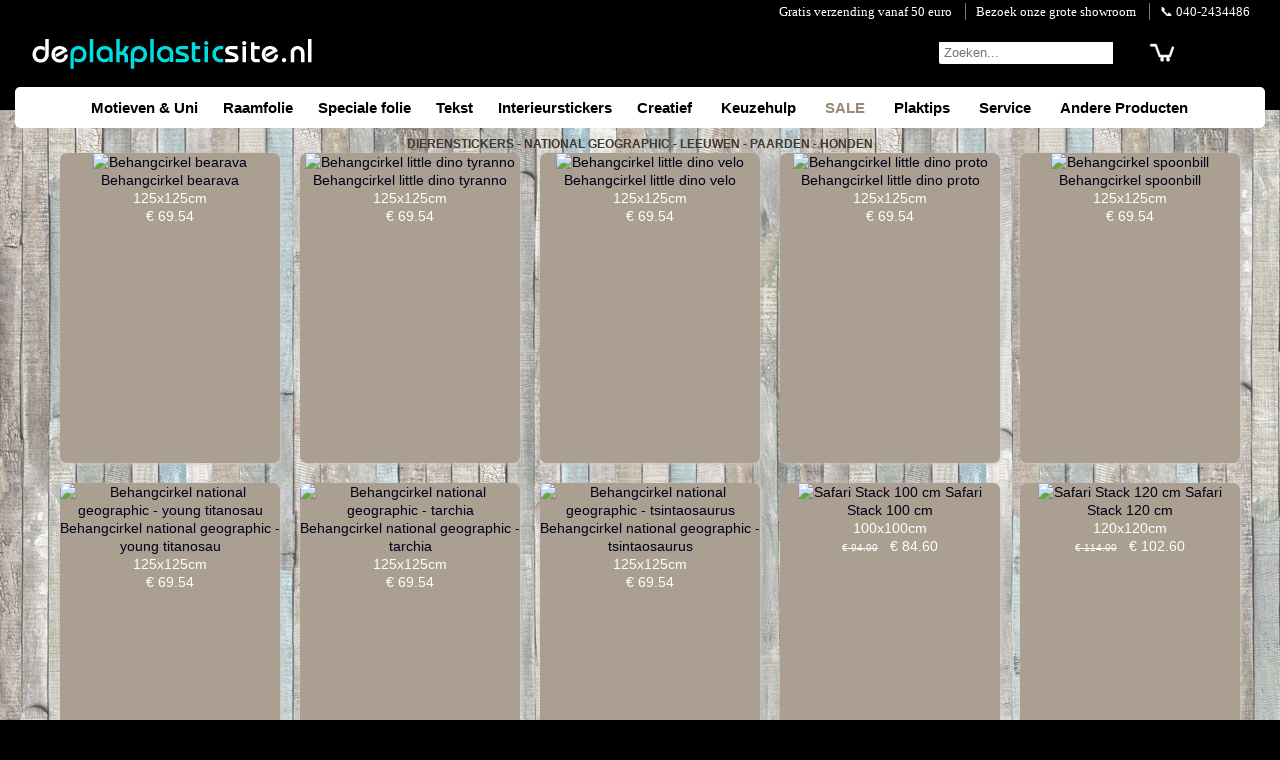

--- FILE ---
content_type: text/html; charset=UTF-8
request_url: https://www.deplakplasticsite.nl/dieren/dieren.php
body_size: 9129
content:
<!DOCTYPE HTML><html lang="nl">
<head><meta charset="utf-8">
<link rel="preconnect" href="//www.kleurmijninterieur.com">
<link rel="dns-prefetch" href="//www.kleurmijninterieur.com">
<link rel="dns-prefetch" href="//connect.facebook.net">
<link rel="dns-prefetch" href="https://apis.google.com">
<link rel="dns-prefetch" href="//s7.addthis.com">
<title>Dieren stickers plakplastic</title>
<meta name="description" content="Stickers met dieren, honden,katten,National Geographic,leeuwen,vogels,paarden en veel meer">
<meta name="author" content="Van Doorn Interieur">
<meta name="robots" content="index,follow"><meta content="initial-scale=1, width=device-width" name="viewport">
<link rel="shortcut icon" href="//www.deplakplasticsite.nl/favicon.ico">
<link rel="canonical" href="https//www.deplakplasticsite.nl/dieren/dieren.php">
<style> 
html{height:100%;overflow-y:scroll;min-width:320px} body{height:100%;margin:0;padding:0;font-size:15px;line-height:115%;font-family:Helvetica,Arial,sans-serif;color:#fff;background-color:#000} #bg{position:fixed;top:0;left:0;width:100%;height:100%;background:url(//www.deplakplasticsite.nl/images/background/bg-image-3.jpg);background-repeat:repeat} #top{width:100%;min-height:110px;margin:auto;background-color:black} .topleft{width:320px} #content{position:relative;z-index:1;width:100%;margin:0;padding:0;text-align:center} #footer{max-width:1000px;margin:0 auto;clear:both;margin-bottom:0} .footer-info{max-width:24%;min-width:210px;margin-top:10px;min-height:80px;vertical-align:top;text-align:left;display:inline-block} h1,p{font-size:12px;;margin-bottom:0;color:#40372E} h2{font-size:12px;margin:0;padding:0;padding-bottom:10px;color:#40372E} h3{font-size:18px} .thumb-table{display:inline-block;text-align:center;color:#40372E;width:180px;min-height:155px;padding:8px 0 4px 0;margin:0 10px 30px 10px;background-color:#aa9f91;border-radius:7px;box-shadow:1px 1px 4px #ccc;vertical-align:top;overflow:hidden;font-size:14px;line-height:18px} .image-table{display:inline-block;text-align:center;color:#fff;width:220px;height:220px;padding:0;margin:0 0px 20px 20px;background-color:#aa9f91;border-radius:7px;box-shadow:1px 1px 4px #ccc;vertical-align:top;overflow:hidden;font-size:14px;line-height:18px} .round1,.round2{width:150px;margin-top:3px;padding:4px 0px 8px 0px;border-radius:7px;background-color:#000;color:#fff;box-shadow:1px 1px 4px #ccc} .round2{background-color:#aa9f91;opacity:1;color:#fff;font-size:15px;line-height:150%} .productList{color:#000;text-shadow:#fff 0.1em 0.1em 0.2em} .productDetail{color:#000} a,a:link,a:visited,a:hover,a:active,a:focus{color:#00001a;outline:none} a.footer,a.footer:link,a.footer:visited,a.footer:hover,a.footer:active,a.footer:focus{color:#fff;outline:none} a.algemeen{color:#40372E;text-decoration:none;padding:30px} a.algemeen2{color:#000;padding:20px} a.noline{text-decoration:none} img{border:none} img.rand{border:none;border-radius:7px} .image-table:hover{box-shadow:1px 1px 6px #fff} .plaats_in_button{border:1px solid #000;border-radius:5px;display:block;width:140px;height:22px;line-height:22px;text-align:center;margin:0 0 0 auto;padding:3px 6px;background-color:#ff8a00;text-shadow:1px 1px 2px rgba(255,355,255,0.5);border-color:#bb5230;font-family:'Droid Sans', sans-serif;text-decoration:none;vertical-align:middle;font-weight:600;font-size:14px;color:#000;}
#navbar{float:left;font-family:Arial;font-weight:bold;position:relative;text-align:left;width:150px} #navbar{float:left;font-family:Arial;font-weight:bold;position:relative;text-align:left;width:140px} #navbar ul.parentnav{padding-left:0px;text-align:left;margin-bottom:0px} #navbar ul.subnav{margin-top:3px} #navbar li{font-size:12px;font-weight:bold;list-style:none} #navbar li a{color:#fff;display:block;margin-top:5px;padding:0px 15px 0px 15px;text-decoration:none;width:110px} #navbar li a.dochters{color:#40372E} #navbar li.navtitle{margin-top:15px;text-shadow:1px 1px 1px #ccc} #footer li a:hover,#footer li a.current,a.dochters:hover,a.algemeen:hover{text-decoration:underline} #navbar li a:hover,#navbar li a.current{background-color:#fff;color:#40372E} .pagenavi{clear:both;text-align:center;margin:8px auto 10px} .pagenavi span,.pagenavi a{text-decoration:none;color:#333;text-shadow:0 1px 0 rgba(255,255,255,.5);background-color:#F8F8F8;padding:8px 10px;border:1px solid lightGrey;font-weight:bold;font-size:13px;vertical-align:middle;margin:2px 2px}
.pagenavi a:hover{color:#FFF;background-color:#4f4e46;}
.pagenavi .currentpage{color:#FFF;background-color:#4f4e46;}
.pagenavi a:active{border-color:#E6E6E6;background-color:#E9E9E9;background-image:none;box-shadow:inset 0 1px 1px rgba(0,0,0,.20)} .zoeken4{font-size:11pt;margin:0;padding:0;border:0} .zoekscherm{background-color:#fff;border-radius:2px} .sprites{background-image:url(//kleurmijninterieur.com/images/nav/sprites/sprites4.png)} .sp_zoeken{display:block;width:19px;height:19px;background-position:-307px 0px;border:0;float:right;margin-right:10px} .rating{background-image:url(//kleurmijninterieur.com/images/nav/sprites/star-rating-small.png)} .starssmall{float:left;display:block;width:110px;height:21px;padding:0;margin:0} DIV.left-info{float:left;margin:0px 0px 0px 5px;padding:0;width:135px;;text-align:left;font-size:11px;font-family:Verdana;line-height:16px;line-height:19px} DIV.right-info{float:left;margin:0;padding:0 0 0 10px;width:170px;;text-align:left;font-size:12px;;font-family:Verdana;line-height:16px;line-height:19px} DIV.leftright-info{clear:both;float:left;margin:0px 0px 0px 5px;padding:0;width:95%;text-align:left;font-size:10px;font-family:Verdana;line-height:15px;line-height:16px} .info_header{font-size:14px} .starssmall#star1{background-repeat:repeat-x;background-position:-3px -325px} .starssmall#star05{background-repeat:repeat-x;background-position:-3px -423px} .starssmall#star2{background-repeat:repeat-x;background-position:-3px -344px} .starssmall#star15{background-repeat:repeat-x;background-position:-3px -442px} .starssmall#star3{background-repeat:repeat-x;background-position:-3px -363px} .starssmall#star25{background-repeat:repeat-x;background-position:-3px -461px} .starssmall#star4{background-repeat:repeat-x;background-position:-3px -382px} .starssmall#star35{background-repeat:repeat-x;background-position:-3px -480px} .starssmall#star5{background-repeat:repeat-x;background-position:-3px -401px} .starssmall#star45{background-repeat:repeat-x;background-position:-3px -499px} .hamburger{background-image:url(//www.deplakplasticsite.nl/images/nav/hamburger-32.png);background-repeat:no-repeat;display:inline-block;width:32px;height:32px;border:0px;margin:0px} .toggle3{display:table-cell} #cssmenu, #cssmenu ul, #cssmenu ul li, #cssmenu ul li a, #cssmenu #menu-button{margin:0;padding:0;border:0;list-style:none;line-height:1;display:block;position:relative;box-sizing:border-box} #cssmenu:after, #cssmenu > ul:after{content:".";display:block;clear:both;visibility:hidden;line-height:0;height:0} #cssmenu #menu-button{display:none} #cssmenu{background:#ffffff;border-radius:5px} #cssmenu > ul > li{margin:0;padding:0 1px 0 0;display:inline-block;cursor:pointer} #cssmenu.align-center > ul{font-size:0;text-align:left} #cssmenu.align-center > ul > li{display:inline-block;float:none} #cssmenu.align-center ul ul{text-align:left} #cssmenu.align-right > ul > li{float:right} #cssmenu > ul > li > a{display:block;text-decoration:none;font-family:Arial,Helvetica,sans-serif;font-size:15px;font-weight:bold;color:#000001;padding:13px 12px 13px 12px;text-align:left;border-top-left-radius:5px;border-top-right-radius:5px} #cssmenu > ul > li > a > span { } #cssmenu > ul > li:hover > a, #cssmenu > ul > li:focus > a, #cssmenu > ul > li:active > a{background-color:#f1f1f1;color:#000000} #cssmenu ul > li.active > a, #cssmenu ul > li.active > a:hover, #cssmenu ul > li.active > a:active, #cssmenu ul > li.active > a:focus{background-color:#f1f1f1;color:#000000;border-top-left-radius:5px;border-top-right-radius:5px} #cssmenu ul ul{position:absolute;left:-9999px;border:0 solid #f1f1f1;background:#f1f1f1;width:10.5em} #cssmenu ul ul ul{border:1px solid #f1f1f1} #cssmenu.align-right ul ul{text-align:right} #cssmenu ul ul li{height:0;transition:all .25s ease;border-bottom:1px solid #cccccc;border-top:1px solid #dddddd;border-right:none;z-index:1000;box-shadow:-20px 25px 20px rgba(0,0,0,0.3), 20px 25px 20px rgba(0,0,0,0.3), 0px 10px 10px rgba(0,0,0,0.3)} #cssmenu li:hover > ul{left:auto} #cssmenu.align-right li:hover > ul{left:auto;right:0} #cssmenu li:hover > ul > li{height:38px} #cssmenu ul ul ul{margin-left:100%;top:0} #cssmenu.align-right ul ul ul{margin-left:0;margin-right:100%} #cssmenu ul ul li a{border-right:none;height:38px;margin:0;padding:10px 8px 10px 15px;background-color:#f1f1f1;text-transform:none;font-weight:normal;white-space:nowrap;height:auto;line-height:normal;color:#111;font-size:13px;text-decoration:none;text-align:left} #cssmenu ul ul li a span { } #cssmenu ul ul li:last-child > a, #cssmenu ul ul li.last-item > a{border-bottom:0} #cssmenu ul ul li:hover > a, #cssmenu ul ul li a:hover, #cssmenu ul ul li a:focus, #cssmenu ul ul li a:active{background:#aaaaaa;color:#000000 !important;text-decoration:none} #cssmenu ul ul li a.active{color:#000000 !important;font-weight:bold !important} #cssmenu ul ul li a.current{text-decoration:underline} @media only screen and (max-width:1250px){#cssmenu > ul > li > a{padding-left:10px;padding-right:10px} } @media only screen and (max-width:1200px){#cssmenu > ul > li > a{padding-left:10px;padding-right:10px;min-width:150px} #cssmenu li:hover > ul > li{height:35px} #cssmenu ul ul li a{;height:35px} } @media all and (max-width:960px){.topinfo{display:none} #top{min-height:80px} #cssmenu ul{width:100%;display:none} #cssmenu.align-center > ul{text-align:left} #cssmenu ul li{width:100%;border-top:1px solid rgba(120, 120, 120, 0.2)} #cssmenu ul ul li{box-shadow:none} #cssmenu ul ul li, #cssmenu li:hover > ul > li{height:auto} #cssmenu ul li a, #cssmenu ul ul li a{width:100%;border-bottom:0} #cssmenu > ul > li{float:none} #cssmenu > ul > li > a{padding:13px 25px;font-size:16px} #cssmenu ul ul li a{padding-left:32px} #cssmenu ul ul ul li a{padding-left:39px} #cssmenu ul ul li a{color:#000002;font-size:14px} #cssmenu ul ul li:hover > a, #cssmenu ul ul li.active > a{color:#000000} #cssmenu ul ul, #cssmenu ul ul ul, #cssmenu.align-right ul ul{position:relative;left:0;width:100%;margin:0;text-align:left;display:none} #cssmenu > ul > li.has-sub > a:after, #cssmenu > ul > li.has-sub > a:before, #cssmenu ul ul > li.has-sub > a:after, #cssmenu ul ul > li.has-sub > a:before{display:none} #cssmenu #menu-button{display:block;padding:13px 17px;color:#000002;cursor:pointer;font-size:13px;text-transform:uppercase;font-weight:700} #cssmenu #menu-button:after{position:absolute;top:20px;right:17px;display:block;height:4px;width:20px;border-top:2px solid #000002;border-bottom:2px solid #000002;content:''} #cssmenu #menu-button:before{position:absolute;top:14px;right:17px;display:block;height:2px;width:20px;background:#000002;content:''} #cssmenu .submenu-button{position:absolute;z-index:99;right:0;top:0;display:block;border-left:1px solid rgba(120, 120, 120, 0.2);height:39px;width:46px;cursor:pointer} #cssmenu .submenu-button.submenu-opened { } #cssmenu ul ul .submenu-button{height:26px;width:34px} #cssmenu .submenu-button:after{position:absolute;top:22px;right:19px;width:8px;height:2px;display:block;background:#000002;content:''} #cssmenu ul ul .submenu-button:after{top:15px;right:13px} #cssmenu .submenu-button.submenu-opened:after{background:#000000} #cssmenu .submenu-button:before{position:absolute;top:19px;right:22px;display:block;width:2px;height:8px;background:#000002;content:''} #cssmenu ul ul .submenu-button:before{top:12px;right:16px} #cssmenu .submenu-button.submenu-opened:before{display:none} } @media screen and (max-width:590px){.zoekmobiel{display:none} .topleft{width:auto} } @media screen and (max-width:1024px){.submenu_burger{display:none} } @media print{#navbar{width:0px} #content{width:100%} #top,#navbar,#footer{display:none} } @media only screen and (max-width:750px){.submenu_burger{display:inline} .toggle3{display:none} } @media screen and (max-width:740px){.plaats_in_button{width:42px;height:36px;background-color:transparent;background-image:url(//kleurmijninterieur.com/images/nav/buttons/winkelwagen/winkelwagen-2016.jpg);padding:0px;margin-left:5px} .ww_text{display:none} .thumb-table{width:140px;padding:8px 0 4px 0;margin:0 8px 20px 8px} a.footer{display:inline-block;margin:4px} } @media screen and (max-width:768px){.thumb-table{width:140px;padding:8px 0 4px 0;margin:0 8px 20px 8px} a.footer{display:inline-block;margin:4px} } @media screen and (max-width:480px){#cssmenu > ul > li > a{font-size:17px} #cssmenu ul ul li a{font-size:15px} } 
.jssorb03{position:absolute} .jssorb03 div, .jssorb03 div:hover, .jssorb03 .av{position:absolute;width:21px;height:21px;text-align:center;line-height:21px;color:white;font-size:12px;background:url(//kleurmijninterieur.com/images/nav/sites/b03.png) no-repeat;overflow:hidden;cursor:pointer} .jssorb03 div{background-position:-5px -4px} .jssorb03 div:hover, .jssorb03 .av:hover{background-position:-35px -4px} .jssorb03 .av{background-position:-65px -4px} .jssorb03 .dn, .jssorb03 .dn:hover{background-position:-95px -4px} .jssora03l, .jssora03r{display:block;position:absolute;width:55px;height:55px;cursor:pointer;background:url(//kleurmijninterieur.com/images/nav/sites/a03.png) no-repeat;overflow:hidden} .jssora03l{background-position:-3px -33px} .jssora03r{background-position:-63px -33px} .jssora03l:hover{background-position:-123px -33px} .jssora03r:hover{background-position:-183px -33px} .jssora03l.jssora03ldn{background-position:-243px -33px} .jssora03r.jssora03rdn{background-position:-303px -33px}
</style>
</head><body>
<div id="bg"></div><div id="content">
<div style="width:100%;background-color:#000"><div id="top"><div class="topinfo" style="width:100%;background: #000;font-family:verdana"><div style="width:100%;max-width:1250px;margin:0 auto;font-size:13px;padding:3px 10px 3px 0;text-align:right">
<div style="display:inline-block;width:auto;margin:0;padding:0 10px;text-align:left"><a style="text-decoration:none;color:#fff" href="//www.deplakplasticsite.nl/algemeen/verzendkosten.php">Gratis verzending vanaf 50 euro</a></div>
<div style="display:inline-block;width:auto;margin:0;padding:0 10px;text-align:lett;border-left:1px solid #777"><a style="text-decoration:none;color:#fff" href="//www.deplakplasticsite.nl/algemeen/raamfolie_winkel.php">Bezoek onze grote showroom</a></div>
<div style="display:inline-block;width:auto;margin:0;padding:0 10px;text-align:left;border-left:1px solid #777"><a style="text-decoration:none;color:#fff" href="//www.deplakplasticsite.nl/algemeen/raamfolie_winkel.php#adres">&#128222; 040-2434486</a></div>
<div style="display:inline-block;width:auto;margin:0 0 0 auto;padding:0 30px;text-align:right;float:right"></div>
</div></div>
<div style="width:100%;max-width:1250px;margin:0 auto"><div style="width:100%;padding-top:10px;color:fff;text-align:right;vertical-align:top;display:table">
<div style="display:table-cell;vertical-align:bottom" class="topleft">
<a title="plakplastic plakfolie" href="//www.deplakplasticsite.nl"><img src="//www.deplakplasticsite.nl/images/logo/deplakplasticsite.png" alt="plakplastic plakfolie" style="float:left;margin-left:-15px;width:100%;max-width:340px;height:auto"></a></div>
<div style="display:table-cell;vertical-align:bottom">
<div style="display:inline-block; float:right;padding-right:0px; width:auto;margin:0 10px 0 0;background:#000 /* #90816a */ ;">
<form action="//www.deplakplasticsite.nl?c=43" method="POST" name="formnaam" class="zoeken4" style="margin:0 0 8px 0;padding:0; border:1px solid #000; border-radius:3px; overflow:hidden">
<div style="display:inline-block">
<input class="zoekmobiel" type="text" name="naam" ID="naam" style="margin:0; padding-left:5px; padding-right:0px; padding-top:2px; padding-bottom:2px; background:#fff; color:#000;  /* border:1px solid #000 */ ; border:none;line-height:18px " placeholder="Zoeken..." onkeyup="countit()" onfocus="if (this.value=='0') this.value='';">
<input type="submit" value="" style="margin:0 0 0 -3px; padding:0; border-style: none; background:#000; background: url(//kleurmijninterieur.com/images/nav/sites/search-magnifier-20-black.png) no-repeat; width: 24px; height: 17px;line-height:18px ">
</div></form></div></div>
<div style="display:table-cell;vertical-align:bottom;text-align:left; max-width:30px">
<form action="//www.kleurmijninterieur.nl/webwinkel/shopcart.php?action=view&amp;ty=www.deplakplasticsite.nl/dieren/dieren.php?c=1440&amp;ww=1" method="POST" name="formnaam" style="margin:0 12px 8px 0;padding:0">
<input type="submit" value="" style="margin:0; padding:0; border-style: none; background: url(//www.kleurmijninterieur.com/images/nav/buttons/winkelwagen/cart.png) no-repeat; width: 26px; height: 19px;line-height:18px ">
</form></div></div><div style="clear:both"></div></div><div style="clear:both"></div></div></div>
<div  style="max-width:1250px;margin:0 auto; margin-top:-23px; "><div id='cssmenu'><ul class="parentnav">
<li class="navtitle"><a>Motieven &amp; Uni</a><ul>
<li><a href="//www.deplakplasticsite.nl/plakfolie/plakfolie.php" class="" title="plakfolie">Dessin / Prints</a></li>
<li><a href="//www.deplakplasticsite.nl/hout-plakplastic/hout-plakplastic.php" class="" title="plakplastic hout">Hout</a></li>
<li><a href="//www.deplakplasticsite.nl/marmer-plakplastic/marmer-plakplastic.php" class="" title="plakplastic marmer">Marmer</a></li>
<li><a href="//www.deplakplasticsite.nl/plakplastic/plakplastic.php" class="" title="plakplastic uni">Basic Uni kleuren</a></li>
<li><a href="//www.deplakplasticsite.nl/plakfolie-professioneel/plakfolie-professioneel.php" class="" title="plakfolie uni professioneel">Premium Uni kleuren</a></li>
</ul></li><li class="navtitle"><a>Raamfolie</a><ul>
<li><a href="//www.deplakplasticsite.nl/raamfolie/raamfolie.php" class="" title="raamfolie">Raamfolie</a></li>
<li><a href="//www.deplakplasticsite.nl/zonwerende-raamfolie/zonwerende-raamfolie.php" class="" title="zonwerende-raamfolie">Zonwerende-raamfolie</a></li>
<li><a href="//www.deplakplasticsite.nl/statische-raamfolie/statische-raamfolie.php" class="" title="statische raamfolie">Statische raamfolie</a></li>
</ul></li><li class="navtitle"><a>Speciale folie</a><ul>
<li><a href="//www.deplakplasticsite.nl/carbon-plakfolie/carbon-plakfolie.php" class="" title="carbon plakfolie">Carbon Plakfolie</a></li>
<li><a href="//www.deplakplasticsite.nl/schoolbord-plakfolie/schoolbord-plakfolie.php" class="" title="specials">Schoolbordfolie</a></li>
<li><a href="//www.deplakplasticsite.nl/specials/specials.php" class="" title="specials">Specials</a></li>
<li><a href="//www.deplakplasticsite.nl/velours-plakplastic/velours-plakplastic.php" class="" title="plakplastic velours">Velours</a></li>
<li><a href="//www.deplakplasticsite.nl/whiteboard-plakfolie/whiteboard-plakfolie.php" class="" title="specials">Whiteboardfolie</a></li>
<li><a href="//www.deplakplasticsite.nl/zilver-metallic-plakplastic/zilver-metallic-plakplastic.php" class="" title="plakplastic zilver">Zilver /metallic</a></li>
</ul></li><li class="navtitle"><a>Tekst</a><ul>
<li><a href="//www.deplakplasticsite.nl/bewegwijzering/bewegwijzering.php" class="" title="bewegwijzering">Bewegwijzering</a></li>
<li><a href="//www.deplakplasticsite.nl/pictogrammen/pictogrammen.php" class="" title="pictogrammen">Pictogrammen</a></li>
<li><a href="//www.deplakplasticsite.nl/plakletters-set/plakletters-set.php" class="" title="plakletters en cijfers set">Plakletters Set</a></li>
<li><a href="//www.deplakplasticsite.nl/cijfers-letters/cijfers-letters.php" class="" title="cijfers letters">Cijfers Letters los</a></li>
</ul></li><li class="navtitle"><a>Interieurstickers</a><ul>
<li><a href="//www.deplakplasticsite.nl/abstract-modern/abstracte-moderne.php" class="" title="abstract modern">Abstract Modern</a></li>
<li><a href="//www.deplakplasticsite.nl/baby-peuter/baby-peuter.php" class="" title="baby peuter">Baby Peuter</a></li>
<li><a href="//www.deplakplasticsite.nl/bloemen-natuur/bloemen-natuur.php" class="" title="bloemen natuur">Bloemen Natuur</a></li>
<li><a href="//www.deplakplasticsite.nl/dieren/dieren.php" class="current" title="dieren">Dieren</a></li>
<li><a href="//www.deplakplasticsite.nl/dinosaurus/dinosaurus.php" class="" title="dino">Dino</a></li>
<li><a href="//www.deplakplasticsite.nl/foam/foam.php" class="" title="foam">Foam</a></li>
<li><a href="//www.deplakplasticsite.nl/jongens/jongens.php" class="" title="jongens">Jongens</a></li>
<li><a href="//www.deplakplasticsite.nl/jungle/jungle.php" class="" title="jungle">Jungle</a></li>
<li><a href="//www.deplakplasticsite.nl/kliko/kliko.php" class="" title="kliko">Kliko</a></li>
<li><a href="//www.deplakplasticsite.nl/meisjes/meisjes.php" class="" title="meisjes">Meisjes</a></li>
<li><a href="//www.deplakplasticsite.nl/onderwater/onderwater.php" class="" title="onderwater wereld">Onderwaterwereld</a></li>
<li><a href="//www.deplakplasticsite.nl/ornamenten-rozetten/ornamenten-rozetten.php" class="" title="ornamenten rozetten">Ornamenten Rozetten</a></li>
<li><a href="//www.deplakplasticsite.nl/raamstickers/raamstickers.php" class="" title="raamstickers">Raamstickers</a></li>
<li><a href="//www.deplakplasticsite.nl/silhouetten/silhouetten.php" class="" title="silhouetten">Silhouetten</a></li>
</ul></li><li class="navtitle"><a>Creatief</a><ul>
<li><a href="//www.deplakplasticsite.nl/plakfolie-knutselpakket/plakfolie-knutselpakket.php" class="" title="plakplastic knutselpakket">Knutselpakket</a></li>
</ul></li>
<li class="navtitle"><a>Keuzehulp</a><ul>
<li><a href="//www.deplakplasticsite.nl/plakplastic-keuzehulp/keuzehulp.php" class="" title="Keuzehulp Behang">Keuzehulp</a></li>
</ul></li>
<li class="navtitle"><a style="color:#9a8b74">SALE</a><ul>
<li><a href="//www.deplakplasticsite.nl/plakplastic-aanbieding/aanbieding-folie.php" class="" title="goedkope folies">Folie</a></li>
<li><a href="//www.deplakplasticsite.nl/plakplastic-aanbieding/aanbieding-stickers.php" class="" title="goedkope interieurstickers">Interieurstickers</a></li>
</ul></li>
<li class="navtitle"><a>Plaktips</a><ul>
<li><a href="//www.deplakplasticsite.nl/algemeen/plakplastic-aanbrengen.php" class="">Plakplastic aanbrengen</a></li>
<li><a href="//www.deplakplasticsite.nl/algemeen/plakplastic-verwijderen.php" class="">Plakplastic verwijderen</a></li>
</ul></li>
<li class="navtitle"><a>Service</a><ul>
<li><a href="//www.deplakplasticsite.nl/algemeen/plakplastic-winkel.php#adres" class="" title="plakplastic winkel adres">Adres</a></li>
<li><a href="//www.deplakplasticsite.nl/algemeen/verzendkosten.php#betaalmethoden" class="" title="Betaalmogelijkheden">Betaalmogelijkheden</a></li>
<li><a href="//www.deplakplasticsite.nl/algemeen/plakplastic-winkel.php#levertijd" class="" title="plakplastic levertijd">Levertijd</a></li>
<li><a href="//www.deplakplasticsite.nl/algemeen/plakplastic-winkel.php#openingstijden" class="" title="plakplastic winkel openingstijden">Openingstijden</a></li>
<li><a href="//www.deplakplasticsite.nl/algemeen/plakplastic-winkel.php" class="" title="plakplastic winkel showroom">Showroom</a></li>
<li><a href="//www.deplakplasticsite.nl/algemeen/verzendkosten.php" class="" title="verzendkosten">Verzendkosten</a></li>
</ul></li>
<li class="navtitle"><a>Andere Producten</a><ul>
<li><a class="dochters" title="vliegengordijnen kopen devliegengordijnsite.nl" href="//www.devliegengordijnsite.nl/" target="_blank">Vliegengordijnen</a></li>
<li><a class="dochters" title="behang kopen debehangsite.nl" href="//www.debehangsite.nl/" target="_blank">Behang</a></li>
<li><a class="dochters" title="raamdecoratie kopen dezonweringsite.nl" href="//www.dezonweringsite.nl/" target="_blank">Raamdecoratie</a></li>
<li><a class="dochters" title="plakfolie kopen kleurmijninterieur" href="//www.kleurmijninterieur.nl/nl/plakfolie/115/" target="_blank">Kleurmijninterieur</a></li>
</ul></li>
</ul></div></div>
<div style="width:auto; max-width:1250px;margin:auto;clear:both">
<H1>DIERENSTICKERS - NATIONAL GEOGRAPHIC - LEEUWEN - PAARDEN - HONDEN</H1>
					
<div class="image-table element" style="margin-bottom:20px;padding-bottom:10px;min-height:300px;line-height:18px">
<a class="noline" href="/dieren/dieren.php?c=1440&amp;p=130779" title=" Behangcirkel bearava">
<img loading="lazy" alt="Behangcirkel bearava" src="//kleurmijninterieur.com/images/product/collecties/dots/fotobehang-komar-dots-d1-015-mi.jpg" width="220" height="220" style="opacity:1;padding-left:0; padding-right:0; padding-top:0;padding-bottom:0">
<span style="color:#00001a">Behangcirkel bearava</span></a><br>125x125cm<br>&euro; 69.54<br><br></div><div class="image-table element" style="margin-bottom:20px;padding-bottom:10px;min-height:300px;line-height:18px">
<a class="noline" href="/dieren/dieren.php?c=1440&amp;p=130737" title=" Behangcirkel little dino tyranno">
<img loading="lazy" alt="Behangcirkel little dino tyranno" src="//kleurmijninterieur.com/images/product/collecties/dots/fotobehang-komar-dots-d1-067-mi.jpg" width="220" height="220" style="opacity:1;padding-left:0; padding-right:0; padding-top:0;padding-bottom:0">
<span style="color:#00001a">Behangcirkel little dino tyranno</span></a><br>125x125cm<br>&euro; 69.54<br><br></div><div class="image-table element" style="margin-bottom:20px;padding-bottom:10px;min-height:300px;line-height:18px">
<a class="noline" href="/dieren/dieren.php?c=1440&amp;p=130736" title=" Behangcirkel little dino velo">
<img loading="lazy" alt="Behangcirkel little dino velo" src="//kleurmijninterieur.com/images/product/collecties/dots/fotobehang-komar-dots-d1-068-mi.jpg" width="220" height="220" style="opacity:1;padding-left:0; padding-right:0; padding-top:0;padding-bottom:0">
<span style="color:#00001a">Behangcirkel little dino velo</span></a><br>125x125cm<br>&euro; 69.54<br><br></div><div class="image-table element" style="margin-bottom:20px;padding-bottom:10px;min-height:300px;line-height:18px">
<a class="noline" href="/dieren/dieren.php?c=1440&amp;p=130735" title=" Behangcirkel little dino proto">
<img loading="lazy" alt="Behangcirkel little dino proto" src="//kleurmijninterieur.com/images/product/collecties/dots/fotobehang-komar-dots-d1-069-mi.jpg" width="220" height="220" style="opacity:1;padding-left:0; padding-right:0; padding-top:0;padding-bottom:0">
<span style="color:#00001a">Behangcirkel little dino proto</span></a><br>125x125cm<br>&euro; 69.54<br><br></div><div class="image-table element" style="margin-bottom:20px;padding-bottom:10px;min-height:300px;line-height:18px">
<a class="noline" href="/dieren/dieren.php?c=1440&amp;p=130707" title=" Behangcirkel spoonbill">
<img loading="lazy" alt="Behangcirkel spoonbill" src="//kleurmijninterieur.com/images/product/collecties/dots/fotobehang-komar-dots-d1-097-mi.jpg" width="220" height="220" style="opacity:1;padding-left:0; padding-right:0; padding-top:0;padding-bottom:0">
<span style="color:#00001a">Behangcirkel spoonbill</span></a><br>125x125cm<br>&euro; 69.54<br><br></div><div class="image-table element" style="margin-bottom:20px;padding-bottom:10px;min-height:300px;line-height:18px">
<a class="noline" href="/dieren/dieren.php?c=1440&amp;p=130643" title=" Behangcirkel national geographic - young titanosau">
<img loading="lazy" alt="Behangcirkel national geographic - young titanosau" src="//kleurmijninterieur.com/images/product/collecties/dots/fotobehang-komar-dots-dng1-001-mi.jpg" width="220" height="220" style="opacity:1;padding-left:0; padding-right:0; padding-top:0;padding-bottom:0">
<span style="color:#00001a">Behangcirkel national geographic - young titanosau</span></a><br>125x125cm<br>&euro; 69.54<br><br></div><div class="image-table element" style="margin-bottom:20px;padding-bottom:10px;min-height:300px;line-height:18px">
<a class="noline" href="/dieren/dieren.php?c=1440&amp;p=130642" title=" Behangcirkel national geographic - tarchia">
<img loading="lazy" alt="Behangcirkel national geographic - tarchia" src="//kleurmijninterieur.com/images/product/collecties/dots/fotobehang-komar-dots-dng1-004-mi.jpg" width="220" height="220" style="opacity:1;padding-left:0; padding-right:0; padding-top:0;padding-bottom:0">
<span style="color:#00001a">Behangcirkel national geographic - tarchia</span></a><br>125x125cm<br>&euro; 69.54<br><br></div><div class="image-table element" style="margin-bottom:20px;padding-bottom:10px;min-height:300px;line-height:18px">
<a class="noline" href="/dieren/dieren.php?c=1440&amp;p=130641" title=" Behangcirkel national geographic - tsintaosaurus">
<img loading="lazy" alt="Behangcirkel national geographic - tsintaosaurus" src="//kleurmijninterieur.com/images/product/collecties/dots/fotobehang-komar-dots-dng1-005-mi.jpg" width="220" height="220" style="opacity:1;padding-left:0; padding-right:0; padding-top:0;padding-bottom:0">
<span style="color:#00001a">Behangcirkel national geographic - tsintaosaurus</span></a><br>125x125cm<br>&euro; 69.54<br><br></div><div class="image-table element" style="margin-bottom:20px;padding-bottom:10px;min-height:300px;line-height:18px">
<a class="noline" href="/dieren/dieren.php?c=1440&amp;p=130431" title=" Safari Stack 100 cm">
<img loading="lazy" alt="Safari Stack 100 cm" src="//kleurmijninterieur.com/images/product/collecties/wallpower-favourites/fotobehang-eijffinger-wallpower-favourites-309123-mi.jpg" width="220" height="220" style="opacity:1;padding-left:0; padding-right:0; padding-top:0;padding-bottom:0">
<span style="color:#00001a">Safari Stack 100 cm</span></a><br>100x100cm<br><span style="font-size:10px;text-decoration: line-through;">&euro; 94.00</span> &nbsp; &euro; 84.60<br><br></div><div class="image-table element" style="margin-bottom:20px;padding-bottom:10px;min-height:300px;line-height:18px">
<a class="noline" href="/dieren/dieren.php?c=1440&amp;p=130430" title=" Safari Stack 120 cm">
<img loading="lazy" alt="Safari Stack 120 cm" src="//kleurmijninterieur.com/images/product/collecties/wallpower-favourites/fotobehang-eijffinger-wallpower-favourites-309124-mi.jpg" width="220" height="220" style="opacity:1;padding-left:0; padding-right:0; padding-top:0;padding-bottom:0">
<span style="color:#00001a">Safari Stack 120 cm</span></a><br>120x120cm<br><span style="font-size:10px;text-decoration: line-through;">&euro; 114.00</span> &nbsp; &euro; 102.60<br><br></div><div class="image-table element" style="margin-bottom:20px;padding-bottom:10px;min-height:300px;line-height:18px">
<a class="noline" href="/dieren/dieren.php?c=1440&amp;p=130416" title=" Sea bass 100 cm by Karlijn van de Wier">
<img loading="lazy" alt="Sea bass 100 cm by Karlijn van de Wier" src="//kleurmijninterieur.com/images/product/collecties/wallpower-favourites/fotobehang-eijffinger-wallpower-favourites-309138-mi.jpg" width="220" height="220" style="opacity:1;padding-left:0; padding-right:0; padding-top:0;padding-bottom:0">
<span style="color:#00001a">Sea bass 100 cm by Karlijn van de Wier</span></a><br>100x100cm<br><span style="font-size:10px;text-decoration: line-through;">&euro; 94.00</span> &nbsp; &euro; 84.60<br><br></div><div class="image-table element" style="margin-bottom:20px;padding-bottom:10px;min-height:300px;line-height:18px">
<a class="noline" href="/dieren/dieren.php?c=1440&amp;p=130414" title=" Sea bass 150 cm by Karlijn van de Wier">
<img loading="lazy" alt="Sea bass 150 cm by Karlijn van de Wier" src="//kleurmijninterieur.com/images/product/collecties/wallpower-favourites/fotobehang-eijffinger-wallpower-favourites-309140-mi.jpg" width="220" height="220" style="opacity:1;padding-left:0; padding-right:0; padding-top:0;padding-bottom:0">
<span style="color:#00001a">Sea bass 150 cm by Karlijn van de Wier</span></a><br>150x150cm<br><span style="font-size:10px;text-decoration: line-through;">&euro; 164.00</span> &nbsp; &euro; 147.60<br><br></div><div class="image-table element" style="margin-bottom:20px;padding-bottom:10px;min-height:300px;line-height:18px">
<a class="noline" href="/dieren/dieren.php?c=1440&amp;p=130254" title=" Mighty circle">
<img loading="lazy" alt="Mighty circle" src="//kleurmijninterieur.com/images/product/collecties/circle-of-life/interieurstickers-behang-expresse-circle-of-life-td4206-mi.jpg" width="220" height="220" style="opacity:1;padding-left:0; padding-right:0; padding-top:0;padding-bottom:0">
<span style="color:#00001a">Mighty circle</span></a><br>150x150cm<br>&euro; 152.50<br><br></div><div class="image-table element" style="margin-bottom:20px;padding-bottom:10px;min-height:300px;line-height:18px">
<a class="noline" href="/dieren/dieren.php?c=1440&amp;p=130253" title=" Mighty circle">
<img loading="lazy" alt="Mighty circle" src="//kleurmijninterieur.com/images/product/collecties/circle-of-life/interieurstickers-behang-expresse-circle-of-life-td4207-mi.jpg" width="220" height="220" style="opacity:1;padding-left:0; padding-right:0; padding-top:0;padding-bottom:0">
<span style="color:#00001a">Mighty circle</span></a><br>100x100cm<br>&euro; 81.95<br><br></div><div class="image-table element" style="margin-bottom:20px;padding-bottom:10px;min-height:300px;line-height:18px">
<a class="noline" href="/dieren/dieren.php?c=1440&amp;p=130248" title=" Mahdi circle">
<img loading="lazy" alt="Mahdi circle" src="//kleurmijninterieur.com/images/product/collecties/circle-of-life/interieurstickers-behang-expresse-circle-of-life-td4212-mi.jpg" width="220" height="220" style="opacity:1;padding-left:0; padding-right:0; padding-top:0;padding-bottom:0">
<span style="color:#00001a">Mahdi circle</span></a><br>150x150cm<br>&euro; 152.50<br><br></div><div class="image-table element" style="margin-bottom:20px;padding-bottom:10px;min-height:300px;line-height:18px">
<a class="noline" href="/dieren/dieren.php?c=1440&amp;p=130247" title=" Mahdi circle">
<img loading="lazy" alt="Mahdi circle" src="//kleurmijninterieur.com/images/product/collecties/circle-of-life/interieurstickers-behang-expresse-circle-of-life-td4213-mi.jpg" width="220" height="220" style="opacity:1;padding-left:0; padding-right:0; padding-top:0;padding-bottom:0">
<span style="color:#00001a">Mahdi circle</span></a><br>100x100cm<br>&euro; 81.95<br><br></div><div class="image-table element" style="margin-bottom:20px;padding-bottom:10px;min-height:300px;line-height:18px">
<a class="noline" href="/dieren/dieren.php?c=1440&amp;p=114399" title=" Jungle dance cirkel 75cm">
<img loading="lazy" alt="Jungle dance cirkel 75cm" src="//kleurmijninterieur.com/images/product/collecties/sofie-en-junar/behang-behang-expresse-sofie-en-junar-ink7678-mi.jpg" width="220" height="220" style="opacity:1;padding-left:0; padding-right:0; padding-top:0;padding-bottom:0">
<span style="color:#00001a">Jungle dance cirkel 75cm</span></a><br>75x75cm<br>&euro; 64.50<br><br></div><div class="image-table element" style="margin-bottom:20px;padding-bottom:10px;min-height:300px;line-height:18px">
<a class="noline" href="/dieren/dieren.php?c=1440&amp;p=114395" title=" Vintage fairytale cirkel 100cm">
<img loading="lazy" alt="Vintage fairytale cirkel 100cm" src="//kleurmijninterieur.com/images/product/collecties/sofie-en-junar/behang-behang-expresse-sofie-en-junar-ink7688-mi.jpg" width="220" height="220" style="opacity:1;padding-left:0; padding-right:0; padding-top:0;padding-bottom:0">
<span style="color:#00001a">Vintage fairytale cirkel 100cm</span></a><br>100x100cm<br>&euro; 81.95<br><br></div><div class="image-table element" style="margin-bottom:20px;padding-bottom:10px;min-height:300px;line-height:18px">
<a class="noline" href="/dieren/dieren.php?c=1440&amp;p=114391" title=" Vintage fairytale cirkel 150cm">
<img loading="lazy" alt="Vintage fairytale cirkel 150cm" src="//kleurmijninterieur.com/images/product/collecties/sofie-en-junar/behang-behang-expresse-sofie-en-junar-ink7692-mi.jpg" width="220" height="220" style="opacity:1;padding-left:0; padding-right:0; padding-top:0;padding-bottom:0">
<span style="color:#00001a">Vintage fairytale cirkel 150cm</span></a><br>150x150cm<br>&euro; 152.50<br><br></div><div class="image-table element" style="margin-bottom:20px;padding-bottom:10px;min-height:300px;line-height:18px">
<a class="noline" href="/dieren/dieren.php?c=1440&amp;p=114389" title=" Vintage fairytale cirkel 100cm">
<img loading="lazy" alt="Vintage fairytale cirkel 100cm" src="//kleurmijninterieur.com/images/product/collecties/sofie-en-junar/behang-behang-expresse-sofie-en-junar-ink7694-mi.jpg" width="220" height="220" style="opacity:1;padding-left:0; padding-right:0; padding-top:0;padding-bottom:0">
<span style="color:#00001a">Vintage fairytale cirkel 100cm</span></a><br>100x100cm<br>&euro; 81.95<br><br></div><div class="image-table element" style="margin-bottom:20px;padding-bottom:10px;min-height:300px;line-height:18px">
<a class="noline" href="/dieren/dieren.php?c=1440&amp;p=103094" title=" no prob lama">
<img loading="lazy" alt="no prob lama" src="//kleurmijninterieur.com/images/product/interieurstickers/collecties/girl-power/interieurstickers-caselio-girl-power-gpr101004411-mi.jpg" width="67" height="220" style="opacity:1;padding-left:77px; padding-right:76px; padding-top:0;padding-bottom:0">
<span style="color:#00001a">no prob lama</span></a><br>48x155cm<br>&euro; 69.30<br><br></div><div class="image-table element" style="margin-bottom:20px;padding-bottom:10px;min-height:300px;line-height:18px">
<a class="noline" href="/dieren/dieren.php?c=1440&amp;p=86645" title=" beauty">
<img loading="lazy" alt="beauty" src="//kleurmijninterieur.com/images/product/interieurstickers/collecties/tur-2.0/interieurstickers-as-creation-tur-2.0-473737-mi.jpg" width="94" height="220" style="opacity:1;padding-left:63px; padding-right:63px; padding-top:0;padding-bottom:0">
<span style="color:#00001a">beauty</span></a><br>91x211cm<br>&euro; 79.95<br><br></div><div class="image-table element" style="margin-bottom:20px;padding-bottom:10px;min-height:300px;line-height:18px">
<a class="noline" href="/dieren/dieren.php?c=1440&amp;p=86637" title=" t rex">
<img loading="lazy" alt="t rex" src="//kleurmijninterieur.com/images/product/interieurstickers/collecties/tur-2.0/interieurstickers-as-creation-tur-2.0-473728-mi.jpg" width="94" height="220" style="opacity:1;padding-left:63px; padding-right:63px; padding-top:0;padding-bottom:0">
<span style="color:#00001a">t rex</span></a><br>91x211cm<br>&euro; 79.95<br><br></div><div class="image-table element" style="margin-bottom:20px;padding-bottom:10px;min-height:300px;line-height:18px">
<a class="noline" href="/dieren/dieren.php?c=1440&amp;p=74674" title=" Birds raamstickers">
<img loading="lazy" alt="Birds raamstickers" src="//kleurmijninterieur.com/images/product/interieurstickers/collecties/deko-sticker/interieurstickers-komar-16003.jpg" width="120" height="120" style="opacity:1;padding-left:50px; padding-right:50px; padding-top:50px;padding-bottom:50px">
<span style="color:#00001a">Birds raamstickers</span></a><br>31x31cm<br>&euro; 29.75<br><br></div><div class="image-table element" style="margin-bottom:20px;padding-bottom:10px;min-height:300px;line-height:18px">
<a class="noline" href="/dieren/dieren.php?c=1440&amp;p=74673" title=" Vlinders raamstickers">
<img loading="lazy" alt="Vlinders raamstickers" src="//kleurmijninterieur.com/images/product/interieurstickers/collecties/deko-sticker/interieurstickers-komar-16004.jpg" width="120" height="120" style="opacity:1;padding-left:50px; padding-right:50px; padding-top:50px;padding-bottom:50px">
<span style="color:#00001a">Vlinders raamstickers</span></a><br>31x31cm<br>&euro; 29.75<br><br></div><div class="image-table element" style="margin-bottom:20px;padding-bottom:10px;min-height:300px;line-height:18px">
<a class="noline" href="/dieren/dieren.php?c=1440&amp;p=74671" title=" Cheerful raamstickers">
<img loading="lazy" alt="Cheerful raamstickers" src="//kleurmijninterieur.com/images/product/interieurstickers/collecties/deko-sticker/komar-16006-cheerful.jpg" width="120" height="60" style="opacity:1;padding-left:50px; padding-right:50px; padding-top:80px;padding-bottom:80px">
<span style="color:#00001a">Cheerful raamstickers</span></a><br>31x31cm<br>&euro; 29.75<br><br></div><div class="image-table element" style="margin-bottom:20px;padding-bottom:10px;min-height:300px;line-height:18px">
<a class="noline" href="/dieren/dieren.php?c=1440&amp;p=56837" title=" Deer gewei">
<img loading="lazy" alt="Deer gewei" src="//kleurmijninterieur.com/images/product/interieurstickers/collecties/feel-at-home/stickers-kleurmijninterieur-feel-at-home-39181.jpg" width="83" height="120" style="opacity:1;padding-left:69px; padding-right:68px; padding-top:50px;padding-bottom:50px">
<span style="color:#00001a">Deer gewei</span></a><br>70x50cm<br><span style="font-size:10px;text-decoration: line-through;">&euro; 24.95</span> &nbsp; &euro; 5.00<br><br><span style="color:blue;font-weight:900;text-transform: uppercase;font-size:13px">80 % korting</span><br></div><div class="image-table element" style="margin-bottom:20px;padding-bottom:10px;min-height:300px;line-height:18px">
<a class="noline" href="/dieren/dieren.php?c=1440&amp;p=55679" title=" Glassilhouetten Vogels Wit">
<img loading="lazy" alt="Glassilhouetten Vogels Wit" src="//kleurmijninterieur.com/images/product/interieurstickers/collecties/bewegwijzering/interieurstickers-pick-up-bewegwijzering-4908090002-mi.jpg" width="153" height="220" style="opacity:1;padding-left:34px; padding-right:33px; padding-top:0;padding-bottom:0">
<span style="color:#00001a">Glassilhouetten Vogels Wit</span></a><br>20.50x27cm<br>&euro; 3.99<br><br></div><div class="image-table element" style="margin-bottom:20px;padding-bottom:10px;min-height:300px;line-height:18px">
<a class="noline" href="/dieren/dieren.php?c=1440&amp;p=44686" title=" Purple butterflies XL sticker">
<img loading="lazy" alt="Purple butterflies XL sticker" src="//kleurmijninterieur.com/images/product/behang/collecties/popup/popup-942582-mi.jpg" width="220" height="220" style="opacity:1;padding-left:0; padding-right:0; padding-top:0;padding-bottom:0">
<span style="color:#00001a">Purple butterflies XL sticker</span></a><br>32x250cm<br>&euro; 35.95<br><br></div><div class="image-table element" style="margin-bottom:20px;padding-bottom:10px;min-height:300px;line-height:18px">
<a class="noline" href="/dieren/dieren.php?c=1440&amp;p=44682" title=" Colorful owls and birds sticker">
<img loading="lazy" alt="Colorful owls and birds sticker" src="//kleurmijninterieur.com/images/product/behang/collecties/popup/popup-942561-mi.jpg" width="220" height="220" style="opacity:1;padding-left:0; padding-right:0; padding-top:0;padding-bottom:0">
<span style="color:#00001a">Colorful owls and birds sticker</span></a><br>32x250cm<br>&euro; 35.95<br><br></div><div class="image-table element" style="margin-bottom:20px;padding-bottom:10px;min-height:300px;line-height:18px">
<a class="noline" href="/dieren/dieren.php?c=1440&amp;p=38773" title=" Horse in stable">
<img loading="lazy" alt="Horse in stable" src="//kleurmijninterieur.com/images/product/interieurstickers/collecties/tur-2.0/interieurstickers-as-creation-tur-2.0-020021-mi.jpg" width="93" height="220" style="opacity:1;padding-left:64px; padding-right:63px; padding-top:0;padding-bottom:0">
<span style="color:#00001a">Horse in stable</span></a><br>91x211cm<br>&euro; 79.95<br><br></div><div class="image-table element" style="margin-bottom:20px;padding-bottom:10px;min-height:300px;line-height:18px">
<a class="noline" href="/dieren/dieren.php?c=1440&amp;p=23659" title=" Safari">
<img loading="lazy" alt="Safari" src="//kleurmijninterieur.com/images/product/interieurstickers/baby%20peuter/ko-nw-safari.jpg" width="120" height="120" style="opacity:1;padding-left:50px; padding-right:50px; padding-top:50px;padding-bottom:50px">
<span style="color:#00001a">Safari</span></a><br>50x70cm<br>&euro; 28.00<br><br></div><div class="image-table element" style="margin-bottom:20px;padding-bottom:10px;min-height:300px;line-height:18px">
<a class="noline" href="/dieren/dieren.php?c=1440&amp;p=23653" title=" Duiven">
<img loading="lazy" alt="Duiven" src="//kleurmijninterieur.com/images/product/interieurstickers/dieren/ko-nw-nostalgia-mi.jpg" width="220" height="220" style="opacity:1;padding-left:0; padding-right:0; padding-top:0;padding-bottom:0">
<span style="color:#00001a">Duiven</span></a><br>50x70cm<br>&euro; 28.00<br><br></div><div class="image-table element" style="margin-bottom:20px;padding-bottom:10px;min-height:300px;line-height:18px">
<a class="noline" href="/dieren/dieren.php?c=1440&amp;p=23648" title=" katten">
<img loading="lazy" alt="katten" src="//kleurmijninterieur.com/images/product/interieurstickers/dieren/ko-nw-kitty.jpg" width="120" height="120" style="opacity:1;padding-left:50px; padding-right:50px; padding-top:50px;padding-bottom:50px">
<span style="color:#00001a">katten</span></a><br>50x70cm<br>&euro; 28.00<br><br></div><div class="image-table element" style="margin-bottom:20px;padding-bottom:10px;min-height:300px;line-height:18px">
<a class="noline" href="/dieren/dieren.php?c=1440&amp;p=23646" title=" holadiho">
<img loading="lazy" alt="holadiho" src="//kleurmijninterieur.com/images/product/interieurstickers/abstract%20modern/ko-nw-holadiho.jpg" width="120" height="120" style="opacity:1;padding-left:50px; padding-right:50px; padding-top:50px;padding-bottom:50px">
<span style="color:#00001a">holadiho</span></a><br>50x70cm<br>&euro; 28.00<br><br></div><div class="image-table element" style="margin-bottom:20px;padding-bottom:10px;min-height:300px;line-height:18px">
<a class="noline" href="/dieren/dieren.php?c=1440&amp;p=23637" title=" Vlinder">
<img loading="lazy" alt="Vlinder" src="//kleurmijninterieur.com/images/product/interieurstickers/dieren/ko-nw-farfalle.jpg" width="120" height="120" style="opacity:1;padding-left:50px; padding-right:50px; padding-top:50px;padding-bottom:50px">
<span style="color:#00001a">Vlinder</span></a><br>50x70cm<br>&euro; 28.00<br><br></div><div class="image-table element" style="margin-bottom:20px;padding-bottom:10px;min-height:300px;line-height:18px">
<a class="noline" href="/dieren/dieren.php?c=1440&amp;p=23635" title=" Duiven">
<img loading="lazy" alt="Duiven" src="//kleurmijninterieur.com/images/product/interieurstickers/dieren/ko-nw-doves.jpg" width="120" height="120" style="opacity:1;padding-left:50px; padding-right:50px; padding-top:50px;padding-bottom:50px">
<span style="color:#00001a">Duiven</span></a><br>50x70cm<br>&euro; 28.00<br><br></div><div style="max-width:100%;vertical-align:middle">
<br><br><br></div>	 
</div><div style="width:100%"><H2>DIERENSTICKERS - KATTEN - VOGELS - APEN - STICKERS - GIRAFFE - POES</H2></div><div style="width:100%;background:#000">
<div id="footer" style="clear:both"><div style="width:100%;color:#fff"><div style="text-align:left;padding:10px 0 0px 20px"><div style="width:130px;float:right;margin-top:-30px;">
<img loading="lazy" src="//kleurmijninterieur.com/images/slideshow/gratis-verzending75.png" alt="Gratis verzending" title="Gratis verzending" width="120" height="100"></div>
<div style="font-size:15px;line-height:26px;color:#ae906a;padding: 5px 0 20px 0px">
<span style="font-weight:bold;color:#fff">Welkom bij <a href="//www.deplakplasticsite.nl/index.php" title="plakplastic" class="noline" style="color:#fff">deplakplasticsite.nl</a></span><br>
<span style="font-size:13px">De grootste collectie plakplastic, raamfolie en interieurstickers.</span><br>
<a title="gratis verzonden" style="color:#fff;text-decoration:none;font-weight:bold" rel="nofollow" href="//www.deplakplasticsite.nl/algemeen/verzendkosten.php"><span style="font-size:16px;line-height:26px;">Elke bestelling vanaf 75 euro wordt <span style="text-decoration:underline">gratis</span> verzonden !!</span></a><br>
</div>
<div style="font-size:12px;color:#fff;line-height:17px" class="footer-text">
<div style="width:100%;margin:10px auto;vertical-align:top;text-align:left;display:inline-block">
<div style="width:110px;height:auto;display:inline-block;text-align:center;color:#fff;margin:0 20px 0 0; padding:0 line-height:18px;font-size:12px;vertical-align:top">
<a style="display:block;position:relative;width:100px;height:100px" target="_blank" href="https://www.klantenvertellen.nl/reviews/1043051/kleurmijninterieur">
<img loading="easy" src="//www.kleurmijninterieur.com/images/logo/social-media/klanten-vertellen/klanten-vertellen.png" style="width:100px;height:100px">
<div style="position:absolute; left:27px; top:30px; width:50px;height:50px; color:#fefefe;font-size:18px;font-weght:bold;font-family:arial">96<span style="display:inline-block;font-size:10px">%</span></div>
</a>
</div>
<div style="display:inline-block">
<div style="display:inline-block;margin:0 20px 0 0;padding:15px 0 0 0">
<ul style="display:inline; text-align:left;color:#fff;padding:8px 2px 5px 0px; line-height:20px;font-size:12px">
<li class="tickgreen" style="margin-left:25px;padding-bottom:4px;list-style-image:url(//kleurmijninterieur.com/images/nav/buttons/kleur/tick-check-green.png)">Beste waardering</li>
<li class="tickgreen" style="margin-left:25px;padding-bottom:4px;list-style-image:url(//kleurmijninterieur.com/images/nav/buttons/kleur/tick-check-green.png)">Snelle Levering</li>
<li class="tickgreen" style="margin-left:25px;padding-bottom:4px;list-style-image:url(//kleurmijninterieur.com/images/nav/buttons/kleur/tick-check-green.png)">Knipstalen service</li>
</ul>
</div>
<div style="display:inline-block;margin:0;padding:15px 0 0 0">
<ul style="display:inline; text-align:left;color:#fff;padding:8px 2px 5px 0px;line-height:20px;font-size:12px">
<li class="tickgreen" style="margin-left:25px;padding-bottom:4px;list-style-image:url(//kleurmijninterieur.com/images/nav/buttons/kleur/tick-check-green.png)">Grote showroom</li>
<li class="tickgreen" style="margin-left:25px;padding-bottom:4px;list-style-image:url(//kleurmijninterieur.com/images/nav/buttons/kleur/tick-check-green.png)">Online sinds 1999</li>
<li class="tickgreen" style="margin-left:25px;padding-bottom:4px;list-style-image:url(//kleurmijninterieur.com/images/nav/buttons/kleur/tick-check-green.png)">Ervaring sinds 1947</li>
</ul>
</div></div>
</div>
<div style="inline-block;width:auto;margin:0 auto">
<div style="max-width:24%;min-width:210px;margin-top:10px;min-height:80px;vertical-align:top;text-align:left;display:inline-block"><div style="padding-bottom:6px;font-weight:900;font-size:14px;color:#ae906a">Product Info</div>
<a class="noline footer" href="//www.deplakplasticsite.nl/algemeen/plaktips.php" title="plakplastic  aanbrengen">plakplastic aanbrengen</a><br>
<a class="noline footer" href="//www.deplakplasticsite.nl/algemeen/plaktips.php" title="plakplastic verwijderen">plakplastic verwijderen</a><br>
</div>
<div style="max-width:24%;min-width:210px;margin-top:10px;min-height:80px;vertical-align:top;text-align:left;display:inline-block"><div style="padding-bottom:6px;font-weight:900;font-size:14px;color:#ae906a">Bestellen en betalen</div>
<a class="noline footer" href="//www.deplakplasticsite.nl/algemeen/verzendkosten.php#betaalmethoden" title="ideal mastercard paypal visa">Betaalmethoden</a><br>
<a class="noline footer" href="//www.deplakplasticsite.nl/algemeen/plakplastic-winkel.php#levertijd" title="levertijd">Levertijd</a><br>
<a class="noline footer" href="//www.deplakplasticsite.nl/algemeen/verzendkosten.php" title="verzendkosten">Verzendkosten</a>
</div>
<div style="max-width:24%;min-width:210px;margin-top:10px;min-height:80px;vertical-align:top;text-align:left;display:inline-block"><div style="padding-bottom:6px;font-weight:900;font-size:14px;color:#ae906a">Winkel</div>
<a class="noline footer" href="//www.deplakplasticsite.nl/algemeen/plakplastic-winkel.php" title="showroom">Showroom</a><br>
<a class="noline footer" href="//www.deplakplasticsite.nl/algemeen/plakplastic-winkel.php#openingstijden" title="openingstijden">Openingstijden</a><br>
<a class="noline footer" href="//www.deplakplasticsite.nl/algemeen/plakplastic-winkel.php#adres" title="adres">Contact / Adres</a>
</div>
<div style="max-width:24%;min-width:210px;margin-top:10px;min-height:80px;vertical-align:top;text-align:left;display:inline-block">
<div style="padding-bottom:11px;font-weight:900;font-size:14px;color:#ae906a">Volg ons !</div>
<div style="display:inline-block;padding-bottom:15px"><a target="_blank" href="https://nl.pinterest.com/colormyinterior/"><img loading="lazy" src="//www.debehangsite.nl/images/logo/pinterest.png" width="50" height="50" alt="Volg ons op Pinterest"></a></div>
<div style="display:inline-block;padding-left:15px"><a target="_blank" href="https://instagram.com/kleurmijninterieur/"><img loading="lazy" src="//www.debehangsite.nl/images/logo/instagram.png" width="50" height="50" alt="Volg ons op Instagram"></a></div>
</div></div></div></div>
<div style="clear:both; text-align:left">
<a class="algemeen2 footer" style="display:inline-block;margin:0 3px;color:#40372E;text-decoration:none" href="//www.deplakplasticsite.nl/algemeen/voorwaarden.php">Algeneme Voorwaarden</a>
<a class="algemeen2 footer" style="display:inline-block;margin:0 3px;color:#40372E;text-decoration:none" href="//www.deplakplasticsite.nl/algemeen/disclaimer.php">Disclaimer</a>
<a class="algemeen2 footer" style="display:inline-block;margin:0 3px;color:#40372E" title="online sinds 1999">&copy; 1999-2026</a>
</div></div></div></div>
</div>
<script src="//kleurmijninterieur.com/webwinkel/script/websites/total_script_2016.js"></script>
<script>
jQuery(function($) {$('.element').responsiveEqualHeightGrid();});
</script><script>
$(function() { $('#toggle3').click(function() {	$('.toggle3').toggle('fast');return false;});});
$(window).on("resize", function () { if ($(window).width() < 750) { 
if ($('.submenu_burger').css('display') == 'none') { $('.toggle3').css('display','none'); $('.submenu_burger').css('display','inline'); }
} else { $('.toggle3').css('display','table-cell'); $('.submenu_burger').css('display','none'); 
} }).resize();
</script><script>
function favoris(){if(navigator.appName!='Microsoft Internet Explorer'){alert("Gebruik CTRL-D om www.deplakplasticsite.nl toe te voegen aan uw favorieten.")}
else{window.external.AddFavorite("//www.deplakplasticsite.nl/","Plakplastic, deplakplasticsite.nl");}}
function mailto(domein,gebruikersnaam){ document.location.href = "mailto:" + gebruikersnaam + "@" + domein; }
</script></body></html>